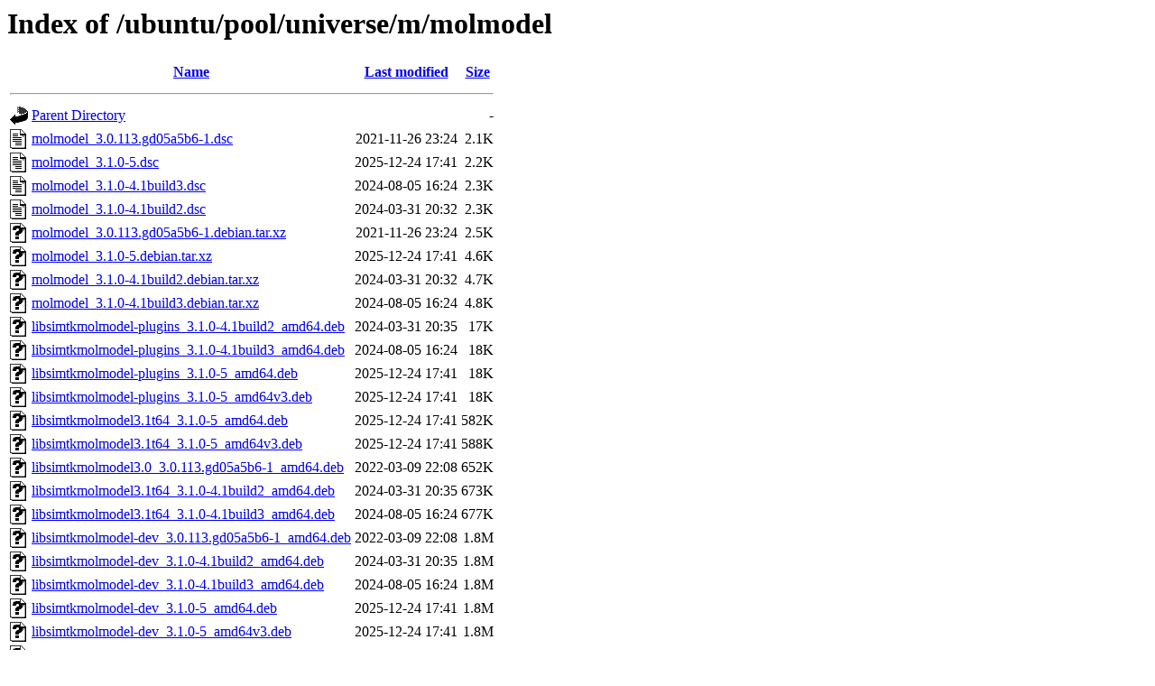

--- FILE ---
content_type: text/html;charset=UTF-8
request_url: http://uk.archive.ubuntu.com/ubuntu/pool/universe/m/molmodel/?C=S;O=A
body_size: 897
content:
<!DOCTYPE HTML PUBLIC "-//W3C//DTD HTML 3.2 Final//EN">
<html>
 <head>
  <title>Index of /ubuntu/pool/universe/m/molmodel</title>
 </head>
 <body>
<h1>Index of /ubuntu/pool/universe/m/molmodel</h1>
  <table>
   <tr><th valign="top"><img src="/icons/blank.gif" alt="[ICO]"></th><th><a href="?C=N;O=A">Name</a></th><th><a href="?C=M;O=A">Last modified</a></th><th><a href="?C=S;O=D">Size</a></th></tr>
   <tr><th colspan="4"><hr></th></tr>
<tr><td valign="top"><img src="/icons/back.gif" alt="[PARENTDIR]"></td><td><a href="/ubuntu/pool/universe/m/">Parent Directory</a></td><td>&nbsp;</td><td align="right">  - </td></tr>
<tr><td valign="top"><img src="/icons/text.gif" alt="[TXT]"></td><td><a href="molmodel_3.0.113.gd05a5b6-1.dsc">molmodel_3.0.113.gd05a5b6-1.dsc</a></td><td align="right">2021-11-26 23:24  </td><td align="right">2.1K</td></tr>
<tr><td valign="top"><img src="/icons/text.gif" alt="[TXT]"></td><td><a href="molmodel_3.1.0-5.dsc">molmodel_3.1.0-5.dsc</a></td><td align="right">2025-12-24 17:41  </td><td align="right">2.2K</td></tr>
<tr><td valign="top"><img src="/icons/text.gif" alt="[TXT]"></td><td><a href="molmodel_3.1.0-4.1build3.dsc">molmodel_3.1.0-4.1build3.dsc</a></td><td align="right">2024-08-05 16:24  </td><td align="right">2.3K</td></tr>
<tr><td valign="top"><img src="/icons/text.gif" alt="[TXT]"></td><td><a href="molmodel_3.1.0-4.1build2.dsc">molmodel_3.1.0-4.1build2.dsc</a></td><td align="right">2024-03-31 20:32  </td><td align="right">2.3K</td></tr>
<tr><td valign="top"><img src="/icons/unknown.gif" alt="[   ]"></td><td><a href="molmodel_3.0.113.gd05a5b6-1.debian.tar.xz">molmodel_3.0.113.gd05a5b6-1.debian.tar.xz</a></td><td align="right">2021-11-26 23:24  </td><td align="right">2.5K</td></tr>
<tr><td valign="top"><img src="/icons/unknown.gif" alt="[   ]"></td><td><a href="molmodel_3.1.0-5.debian.tar.xz">molmodel_3.1.0-5.debian.tar.xz</a></td><td align="right">2025-12-24 17:41  </td><td align="right">4.6K</td></tr>
<tr><td valign="top"><img src="/icons/unknown.gif" alt="[   ]"></td><td><a href="molmodel_3.1.0-4.1build2.debian.tar.xz">molmodel_3.1.0-4.1build2.debian.tar.xz</a></td><td align="right">2024-03-31 20:32  </td><td align="right">4.7K</td></tr>
<tr><td valign="top"><img src="/icons/unknown.gif" alt="[   ]"></td><td><a href="molmodel_3.1.0-4.1build3.debian.tar.xz">molmodel_3.1.0-4.1build3.debian.tar.xz</a></td><td align="right">2024-08-05 16:24  </td><td align="right">4.8K</td></tr>
<tr><td valign="top"><img src="/icons/unknown.gif" alt="[   ]"></td><td><a href="libsimtkmolmodel-plugins_3.1.0-4.1build2_amd64.deb">libsimtkmolmodel-plugins_3.1.0-4.1build2_amd64.deb</a></td><td align="right">2024-03-31 20:35  </td><td align="right"> 17K</td></tr>
<tr><td valign="top"><img src="/icons/unknown.gif" alt="[   ]"></td><td><a href="libsimtkmolmodel-plugins_3.1.0-4.1build3_amd64.deb">libsimtkmolmodel-plugins_3.1.0-4.1build3_amd64.deb</a></td><td align="right">2024-08-05 16:24  </td><td align="right"> 18K</td></tr>
<tr><td valign="top"><img src="/icons/unknown.gif" alt="[   ]"></td><td><a href="libsimtkmolmodel-plugins_3.1.0-5_amd64.deb">libsimtkmolmodel-plugins_3.1.0-5_amd64.deb</a></td><td align="right">2025-12-24 17:41  </td><td align="right"> 18K</td></tr>
<tr><td valign="top"><img src="/icons/unknown.gif" alt="[   ]"></td><td><a href="libsimtkmolmodel-plugins_3.1.0-5_amd64v3.deb">libsimtkmolmodel-plugins_3.1.0-5_amd64v3.deb</a></td><td align="right">2025-12-24 17:41  </td><td align="right"> 18K</td></tr>
<tr><td valign="top"><img src="/icons/unknown.gif" alt="[   ]"></td><td><a href="libsimtkmolmodel3.1t64_3.1.0-5_amd64.deb">libsimtkmolmodel3.1t64_3.1.0-5_amd64.deb</a></td><td align="right">2025-12-24 17:41  </td><td align="right">582K</td></tr>
<tr><td valign="top"><img src="/icons/unknown.gif" alt="[   ]"></td><td><a href="libsimtkmolmodel3.1t64_3.1.0-5_amd64v3.deb">libsimtkmolmodel3.1t64_3.1.0-5_amd64v3.deb</a></td><td align="right">2025-12-24 17:41  </td><td align="right">588K</td></tr>
<tr><td valign="top"><img src="/icons/unknown.gif" alt="[   ]"></td><td><a href="libsimtkmolmodel3.0_3.0.113.gd05a5b6-1_amd64.deb">libsimtkmolmodel3.0_3.0.113.gd05a5b6-1_amd64.deb</a></td><td align="right">2022-03-09 22:08  </td><td align="right">652K</td></tr>
<tr><td valign="top"><img src="/icons/unknown.gif" alt="[   ]"></td><td><a href="libsimtkmolmodel3.1t64_3.1.0-4.1build2_amd64.deb">libsimtkmolmodel3.1t64_3.1.0-4.1build2_amd64.deb</a></td><td align="right">2024-03-31 20:35  </td><td align="right">673K</td></tr>
<tr><td valign="top"><img src="/icons/unknown.gif" alt="[   ]"></td><td><a href="libsimtkmolmodel3.1t64_3.1.0-4.1build3_amd64.deb">libsimtkmolmodel3.1t64_3.1.0-4.1build3_amd64.deb</a></td><td align="right">2024-08-05 16:24  </td><td align="right">677K</td></tr>
<tr><td valign="top"><img src="/icons/unknown.gif" alt="[   ]"></td><td><a href="libsimtkmolmodel-dev_3.0.113.gd05a5b6-1_amd64.deb">libsimtkmolmodel-dev_3.0.113.gd05a5b6-1_amd64.deb</a></td><td align="right">2022-03-09 22:08  </td><td align="right">1.8M</td></tr>
<tr><td valign="top"><img src="/icons/unknown.gif" alt="[   ]"></td><td><a href="libsimtkmolmodel-dev_3.1.0-4.1build2_amd64.deb">libsimtkmolmodel-dev_3.1.0-4.1build2_amd64.deb</a></td><td align="right">2024-03-31 20:35  </td><td align="right">1.8M</td></tr>
<tr><td valign="top"><img src="/icons/unknown.gif" alt="[   ]"></td><td><a href="libsimtkmolmodel-dev_3.1.0-4.1build3_amd64.deb">libsimtkmolmodel-dev_3.1.0-4.1build3_amd64.deb</a></td><td align="right">2024-08-05 16:24  </td><td align="right">1.8M</td></tr>
<tr><td valign="top"><img src="/icons/unknown.gif" alt="[   ]"></td><td><a href="libsimtkmolmodel-dev_3.1.0-5_amd64.deb">libsimtkmolmodel-dev_3.1.0-5_amd64.deb</a></td><td align="right">2025-12-24 17:41  </td><td align="right">1.8M</td></tr>
<tr><td valign="top"><img src="/icons/unknown.gif" alt="[   ]"></td><td><a href="libsimtkmolmodel-dev_3.1.0-5_amd64v3.deb">libsimtkmolmodel-dev_3.1.0-5_amd64v3.deb</a></td><td align="right">2025-12-24 17:41  </td><td align="right">1.8M</td></tr>
<tr><td valign="top"><img src="/icons/unknown.gif" alt="[   ]"></td><td><a href="molmodel_3.0.113.gd05a5b6.orig.tar.xz">molmodel_3.0.113.gd05a5b6.orig.tar.xz</a></td><td align="right">2021-11-26 23:24  </td><td align="right">8.2M</td></tr>
<tr><td valign="top"><img src="/icons/compressed.gif" alt="[   ]"></td><td><a href="molmodel_3.1.0.orig.tar.gz">molmodel_3.1.0.orig.tar.gz</a></td><td align="right">2022-12-02 23:29  </td><td align="right"> 11M</td></tr>
   <tr><th colspan="4"><hr></th></tr>
</table>
<address>Apache/2.4.52 (Ubuntu) Server at uk.archive.ubuntu.com Port 80</address>
</body></html>
